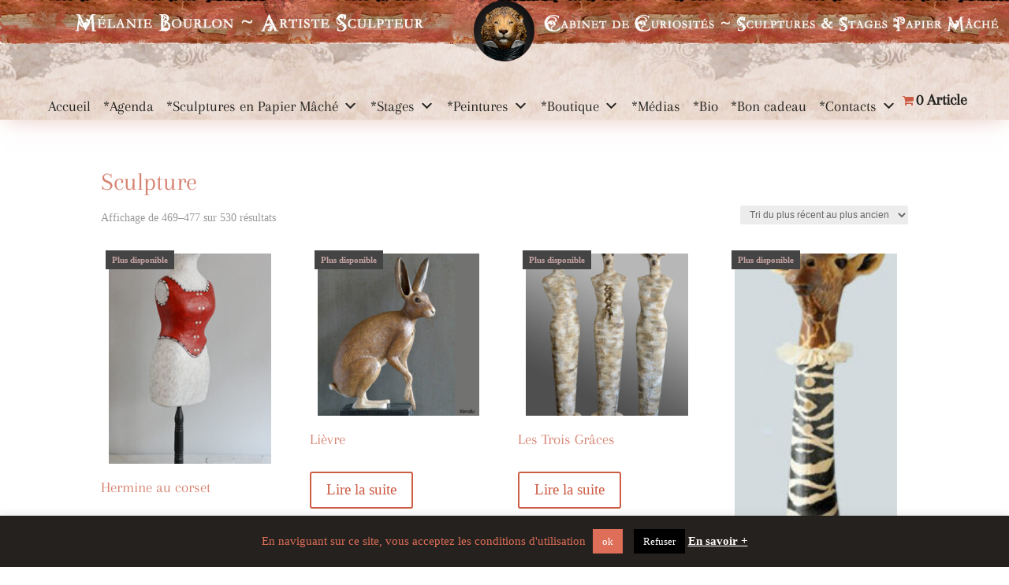

--- FILE ---
content_type: text/css
request_url: https://melaniebourlon.com/sculpture-papier-mache/wp-content/et-cache/3550/et-core-unified-cpt-3550.min.css?ver=1764751973
body_size: 965
content:
.et-db #et-boc .et-l .et_pb_section_0_tb_header.et_pb_section,.et-db #et-boc .et-l .et_pb_section_2_tb_header.et_pb_section,.et-db #et-boc .et-l .et_pb_section_3_tb_header.et_pb_section{padding-top:0px;padding-bottom:0px;margin-top:0px;margin-bottom:0px}.et-db #et-boc .et-l .et_pb_section_1_tb_header.et_pb_section{padding-top:0px;padding-bottom:0px;margin-top:0px;margin-bottom:0px;background-color:#242320!important}.et-db #et-boc .et-l .et_pb_row_0_tb_header.et_pb_row{padding-top:0px!important;padding-bottom:0px!important;margin-top:0px!important;margin-bottom:0px!important;padding-top:0px;padding-bottom:0px}.et-db #et-boc .et-l .et_pb_row_0_tb_header,body.et-db #page-container .et-db #et-boc .et-l #et-boc .et-l .et_pb_row_0_tb_header.et_pb_row,body.et_pb_pagebuilder_layout.single.et-db #page-container #et-boc .et-l #et-boc .et-l .et_pb_row_0_tb_header.et_pb_row,body.et_pb_pagebuilder_layout.single.et_full_width_page.et-db #page-container #et-boc .et-l #et-boc .et-l .et_pb_row_0_tb_header.et_pb_row{width:100%;max-width:100%}.et-db #et-boc .et-l .et_pb_text_0_tb_header.et_pb_text{color:#d68472!important}.et-db #et-boc .et-l .et_pb_text_0_tb_header{line-height:1.5em;font-family:'Abel',Helvetica,Arial,Lucida,sans-serif;font-size:24px;letter-spacing:2px;line-height:1.5em;padding-top:10px!important;padding-bottom:10px!important}.et-db #et-boc .et-l .et_pb_text_0_tb_header.et_pb_text a{color:#D6C1B6!important}.et-db #et-boc .et-l .et_pb_text_0_tb_header a{text-decoration:underline;-webkit-text-decoration-color:#D6C1B6;text-decoration-color:#D6C1B6}.et-db #et-boc .et-l div.et_pb_section.et_pb_section_2_tb_header,.et-db #et-boc .et-l div.et_pb_section.et_pb_section_3_tb_header{background-position:center top;background-image:url(https://melaniebourlon.com/sculpture-papier-mache/wp-content/uploads/2024/07/Bandeau-haut-menu-page.jpg)!important}.et-db #et-boc .et-l .et_pb_section_2_tb_header,.et-db #et-boc .et-l .et_pb_section_3_tb_header{z-index:10;box-shadow:0px 12px 18px -6px rgba(0,0,0,0.03)}.et-db #et-boc .et-l .et_pb_fullwidth_menu_0_tb_header.et_pb_fullwidth_menu ul li a{font-family:'Arapey',Georgia,"Times New Roman",serif;font-weight:700;font-size:20px;color:#242320!important}.et-db #et-boc .et-l .et_pb_fullwidth_menu_0_tb_header.et_pb_fullwidth_menu{background-color:RGBA(255,255,255,0);border-color:#cc5d44;padding-top:103px;padding-right:0px;padding-bottom:0px;padding-left:0px;margin-top:0px;margin-bottom:0px}.et-db #et-boc .et-l .et_pb_fullwidth_menu_0_tb_header,.et-db #et-boc .et-l .et_pb_fullwidth_menu_0_tb_header .sub-menu{box-shadow:0px -3px 35px -8px rgba(204,93,68,0.53)}.et-db #et-boc .et-l .et_pb_fullwidth_menu_0_tb_header.et_pb_fullwidth_menu ul li.current-menu-item a{color:#cc5d44!important}.et-db #et-boc .et-l .et_pb_fullwidth_menu_0_tb_header.et_pb_fullwidth_menu .nav li ul{background-color:#ecdbd1!important;border-color:#cc5d44}.et-db #et-boc .et-l .et_pb_fullwidth_menu_0_tb_header.et_pb_fullwidth_menu .et_mobile_menu{border-color:#cc5d44}.et-db #et-boc .et-l .et_pb_fullwidth_menu_0_tb_header.et_pb_fullwidth_menu .nav li ul.sub-menu a,.et-db #et-boc .et-l .et_pb_fullwidth_menu_0_tb_header.et_pb_fullwidth_menu .et_mobile_menu a{color:#242320!important}.et-db #et-boc .et-l .et_pb_fullwidth_menu_0_tb_header.et_pb_fullwidth_menu .et_mobile_menu,.et-db #et-boc .et-l .et_pb_fullwidth_menu_0_tb_header.et_pb_fullwidth_menu .et_mobile_menu ul{background-color:rgba(236,219,209,0.88)!important}.et-db #et-boc .et-l .et_pb_fullwidth_menu_0_tb_header.et_pb_fullwidth_menu nav>ul>li li a:hover{opacity:1}.et-db #et-boc .et-l .et_pb_fullwidth_menu_0_tb_header .et_pb_row>.et_pb_menu__logo-wrap,.et-db #et-boc .et-l .et_pb_fullwidth_menu_0_tb_header .et_pb_menu__logo-slot{width:auto;max-width:100%}.et-db #et-boc .et-l .et_pb_fullwidth_menu_0_tb_header .et_pb_row>.et_pb_menu__logo-wrap .et_pb_menu__logo img,.et-db #et-boc .et-l .et_pb_fullwidth_menu_0_tb_header .et_pb_menu__logo-slot .et_pb_menu__logo-wrap img{height:auto;max-height:none}.et-db #et-boc .et-l .et_pb_fullwidth_menu_0_tb_header .mobile_nav .mobile_menu_bar:before,.et-db #et-boc .et-l .et_pb_fullwidth_menu_0_tb_header .et_pb_menu__icon.et_pb_menu__search-button,.et-db #et-boc .et-l .et_pb_fullwidth_menu_0_tb_header .et_pb_menu__icon.et_pb_menu__close-search-button,.et-db #et-boc .et-l .et_pb_fullwidth_menu_0_tb_header .et_pb_menu__icon.et_pb_menu__cart-button{color:#cc5d44}@media only screen and (min-width:981px){.et-db #et-boc .et-l .et_pb_section_4_tb_header,.et-db #et-boc .et-l .et_pb_section_5_tb_header,.et-db #et-boc .et-l .et_pb_fullwidth_image_0_tb_header{display:none!important}}@media only screen and (max-width:980px){.et-db #et-boc .et-l .et_pb_text_0_tb_header{font-size:16px}}@media only screen and (min-width:768px) and (max-width:980px){.et-db #et-boc .et-l .et_pb_section_2_tb_header,.et-db #et-boc .et-l .et_pb_section_3_tb_header,.et-db #et-boc .et-l .et_pb_fullwidth_menu_0_tb_header{display:none!important}}@media only screen and (max-width:767px){.et-db #et-boc .et-l .et_pb_text_0_tb_header{font-size:16px}.et-db #et-boc .et-l .et_pb_section_2_tb_header,.et-db #et-boc .et-l .et_pb_section_3_tb_header,.et-db #et-boc .et-l .et_pb_fullwidth_menu_0_tb_header{display:none!important}}

--- FILE ---
content_type: text/css
request_url: https://melaniebourlon.com/sculpture-papier-mache/wp-content/et-cache/3550/et-core-unified-cpt-deferred-3550.min.css?ver=1764539840
body_size: 966
content:
.et-db #et-boc .et-l .et_pb_section_0_tb_header.et_pb_section,.et-db #et-boc .et-l .et_pb_section_2_tb_header.et_pb_section,.et-db #et-boc .et-l .et_pb_section_3_tb_header.et_pb_section{padding-top:0px;padding-bottom:0px;margin-top:0px;margin-bottom:0px}.et-db #et-boc .et-l .et_pb_section_1_tb_header.et_pb_section{padding-top:0px;padding-bottom:0px;margin-top:0px;margin-bottom:0px;background-color:#242320!important}.et-db #et-boc .et-l .et_pb_row_0_tb_header.et_pb_row{padding-top:0px!important;padding-bottom:0px!important;margin-top:0px!important;margin-bottom:0px!important;padding-top:0px;padding-bottom:0px}.et-db #et-boc .et-l .et_pb_row_0_tb_header,body.et-db #page-container .et-db #et-boc .et-l #et-boc .et-l .et_pb_row_0_tb_header.et_pb_row,body.et_pb_pagebuilder_layout.single.et-db #page-container #et-boc .et-l #et-boc .et-l .et_pb_row_0_tb_header.et_pb_row,body.et_pb_pagebuilder_layout.single.et_full_width_page.et-db #page-container #et-boc .et-l .et_pb_row_0_tb_header.et_pb_row{width:100%;max-width:100%}.et-db #et-boc .et-l .et_pb_text_0_tb_header.et_pb_text{color:#d68472!important}.et-db #et-boc .et-l .et_pb_text_0_tb_header{line-height:1.5em;font-family:'Abel',Helvetica,Arial,Lucida,sans-serif;font-size:24px;letter-spacing:2px;line-height:1.5em;padding-top:10px!important;padding-bottom:10px!important}.et-db #et-boc .et-l .et_pb_text_0_tb_header.et_pb_text a{color:#D6C1B6!important}.et-db #et-boc .et-l .et_pb_text_0_tb_header a{text-decoration:underline;-webkit-text-decoration-color:#D6C1B6;text-decoration-color:#D6C1B6}.et-db #et-boc .et-l div.et_pb_section.et_pb_section_2_tb_header,.et-db #et-boc .et-l div.et_pb_section.et_pb_section_3_tb_header{background-position:center top;background-image:url(https://melaniebourlon.com/sculpture-papier-mache/wp-content/uploads/2024/07/Bandeau-haut-menu-page.jpg)!important}.et-db #et-boc .et-l .et_pb_section_2_tb_header,.et-db #et-boc .et-l .et_pb_section_3_tb_header{z-index:10;box-shadow:0px 12px 18px -6px rgba(0,0,0,0.03)}.et-db #et-boc .et-l .et_pb_fullwidth_menu_0_tb_header.et_pb_fullwidth_menu ul li a{font-family:'Arapey',Georgia,"Times New Roman",serif;font-weight:700;font-size:20px;color:#242320!important}.et-db #et-boc .et-l .et_pb_fullwidth_menu_0_tb_header.et_pb_fullwidth_menu{background-color:RGBA(255,255,255,0);border-color:#cc5d44;padding-top:103px;padding-right:0px;padding-bottom:0px;padding-left:0px;margin-top:0px;margin-bottom:0px}.et-db #et-boc .et-l .et_pb_fullwidth_menu_0_tb_header,.et-db #et-boc .et-l .et_pb_fullwidth_menu_0_tb_header .sub-menu{box-shadow:0px -3px 35px -8px rgba(204,93,68,0.53)}.et-db #et-boc .et-l .et_pb_fullwidth_menu_0_tb_header.et_pb_fullwidth_menu ul li.current-menu-item a{color:#cc5d44!important}.et-db #et-boc .et-l .et_pb_fullwidth_menu_0_tb_header.et_pb_fullwidth_menu .nav li ul{background-color:#ecdbd1!important;border-color:#cc5d44}.et-db #et-boc .et-l .et_pb_fullwidth_menu_0_tb_header.et_pb_fullwidth_menu .et_mobile_menu{border-color:#cc5d44}.et-db #et-boc .et-l .et_pb_fullwidth_menu_0_tb_header.et_pb_fullwidth_menu .nav li ul.sub-menu a,.et-db #et-boc .et-l .et_pb_fullwidth_menu_0_tb_header.et_pb_fullwidth_menu .et_mobile_menu a{color:#242320!important}.et-db #et-boc .et-l .et_pb_fullwidth_menu_0_tb_header.et_pb_fullwidth_menu .et_mobile_menu,.et-db #et-boc .et-l .et_pb_fullwidth_menu_0_tb_header.et_pb_fullwidth_menu .et_mobile_menu ul{background-color:rgba(236,219,209,0.88)!important}.et-db #et-boc .et-l .et_pb_fullwidth_menu_0_tb_header.et_pb_fullwidth_menu nav>ul>li li a:hover{opacity:1}.et-db #et-boc .et-l .et_pb_fullwidth_menu_0_tb_header .et_pb_row>.et_pb_menu__logo-wrap,.et-db #et-boc .et-l .et_pb_fullwidth_menu_0_tb_header .et_pb_menu__logo-slot{width:auto;max-width:100%}.et-db #et-boc .et-l .et_pb_fullwidth_menu_0_tb_header .et_pb_row>.et_pb_menu__logo-wrap .et_pb_menu__logo img,.et-db #et-boc .et-l .et_pb_fullwidth_menu_0_tb_header .et_pb_menu__logo-slot .et_pb_menu__logo-wrap img{height:auto;max-height:none}.et-db #et-boc .et-l .et_pb_fullwidth_menu_0_tb_header .mobile_nav .mobile_menu_bar:before,.et-db #et-boc .et-l .et_pb_fullwidth_menu_0_tb_header .et_pb_menu__icon.et_pb_menu__search-button,.et-db #et-boc .et-l .et_pb_fullwidth_menu_0_tb_header .et_pb_menu__icon.et_pb_menu__close-search-button,.et-db #et-boc .et-l .et_pb_fullwidth_menu_0_tb_header .et_pb_menu__icon.et_pb_menu__cart-button{color:#cc5d44}@media only screen and (min-width:981px){.et-db #et-boc .et-l .et_pb_section_4_tb_header,.et-db #et-boc .et-l .et_pb_section_5_tb_header,.et-db #et-boc .et-l .et_pb_fullwidth_image_0_tb_header{display:none!important}}@media only screen and (max-width:980px){.et-db #et-boc .et-l .et_pb_text_0_tb_header{font-size:16px}}@media only screen and (min-width:768px) and (max-width:980px){.et-db #et-boc .et-l .et_pb_section_2_tb_header,.et-db #et-boc .et-l .et_pb_section_3_tb_header,.et-db #et-boc .et-l .et_pb_fullwidth_menu_0_tb_header{display:none!important}}@media only screen and (max-width:767px){.et-db #et-boc .et-l .et_pb_text_0_tb_header{font-size:16px}.et-db #et-boc .et-l .et_pb_section_2_tb_header,.et-db #et-boc .et-l .et_pb_section_3_tb_header,.et-db #et-boc .et-l .et_pb_fullwidth_menu_0_tb_header{display:none!important}}

--- FILE ---
content_type: text/css
request_url: https://melaniebourlon.com/sculpture-papier-mache/wp-content/et-cache/7438/et-core-unified-cpt-deferred-7438.min.css?ver=1764539840
body_size: 1838
content:
.et-db #et-boc .et-l div.et_pb_section.et_pb_section_0_tb_footer{background-size:contain;background-repeat:repeat;background-position:left center;background-image:url(http://melaniebourlon.com/sculpture-papier-mache/wp-content/uploads/2018/02/fond1.jpg)!important}.et-db #et-boc .et-l .et_pb_section_0_tb_footer.et_pb_section{padding-top:1px;padding-right:0px;padding-bottom:5px;padding-left:0px}.et-db #et-boc .et-l .et_pb_text_0_tb_footer{padding-top:20px!important;padding-bottom:0px!important;margin-bottom:48px!important}.et-db #et-boc .et-l .et_pb_image_0_tb_footer{filter:brightness(107%);backface-visibility:hidden;padding-top:0px;padding-right:0px;margin-top:-31px!important;max-width:91%;text-align:left;margin-left:0}html:not(.et_fb_edit_enabled) .et-db #et-fb-app #et-boc .et-l .et_pb_image_0_tb_footer:hover{filter:brightness(107%)}.et-db #et-boc .et-l .et_pb_text_1_tb_footer.et_pb_text{color:#bc725e!important}.et-db #et-boc .et-l .et_pb_text_1_tb_footer{font-family:'Old Standard TT',Georgia,"Times New Roman",serif;font-size:18px;padding-top:11px!important}.et-db #et-boc .et-l .et_pb_text_1_tb_footer h1{font-family:'Old Standard TT',Georgia,"Times New Roman",serif}.et-db #et-boc .et-l ul.et_pb_social_media_follow_0_tb_footer{padding-bottom:10px!important}.et-db #et-boc .et-l .et_pb_text_2_tb_footer.et_pb_text,.et-db #et-boc .et-l .et_pb_text_3_tb_footer.et_pb_text{color:#bca39a!important}.et-db #et-boc .et-l .et_pb_text_2_tb_footer,.et-db #et-boc .et-l .et_pb_text_3_tb_footer{margin-top:20px!important;margin-right:10px!important;margin-left:10px!important}.et-db #et-boc .et-l .et_pb_button_0_tb_footer_wrapper .et_pb_button_0_tb_footer,.et-db #et-boc .et-l .et_pb_button_0_tb_footer_wrapper .et_pb_button_0_tb_footer:hover{padding-right:44px!important}.et-db #et-boc .et-l .et_pb_button_0_tb_footer_wrapper{margin-top:0px!important;margin-right:8px!important;margin-bottom:20px!important;margin-left:8px!important}body.et-db #page-container #et-boc .et-l .et_pb_section .et_pb_button_0_tb_footer{color:#ffffff!important;border-width:0px!important;border-color:#242320;font-size:22px;font-family:'Arapey',Georgia,"Times New Roman",serif!important;padding-left:0.7em;background-color:#A78F82}body.et-db #page-container #et-boc .et-l .et_pb_section .et_pb_button_0_tb_footer:hover:after,body.et-db #page-container #et-boc .et-l .et_pb_section .et_pb_button_1_tb_footer:hover:after{margin-left:.3em;left:auto;margin-left:.3em}body.et-db #page-container #et-boc .et-l .et_pb_section .et_pb_button_0_tb_footer:after{color:#ffffff;line-height:inherit;font-size:inherit!important;opacity:1;margin-left:.3em;left:auto;font-family:ETmodules!important;font-weight:400!important}body.et-db #page-container #et-boc .et-l .et_pb_section .et_pb_button_0_tb_footer:hover{background-image:initial;background-color:#242320}.et-db #et-boc .et-l .et_pb_button_0_tb_footer{box-shadow:0px 12px 18px -6px rgba(0,0,0,0.3);transition:background-color 300ms ease 0ms}.et-db #et-boc .et-l .et_pb_button_0_tb_footer,.et-db #et-boc .et-l .et_pb_button_0_tb_footer:after,.et-db #et-boc .et-l .et_pb_button_1_tb_footer,.et-db #et-boc .et-l .et_pb_button_1_tb_footer:after{transition:all 300ms ease 0ms}.et-db #et-boc .et-l .et_pb_signup_0_tb_footer.et_pb_subscribe .et_pb_newsletter_description h2,.et-db #et-boc .et-l .et_pb_signup_0_tb_footer.et_pb_subscribe .et_pb_newsletter_description h1.et_pb_module_header,.et-db #et-boc .et-l .et_pb_signup_0_tb_footer.et_pb_subscribe .et_pb_newsletter_description h3.et_pb_module_header,.et-db #et-boc .et-l .et_pb_signup_0_tb_footer.et_pb_subscribe .et_pb_newsletter_description h4.et_pb_module_header,.et-db #et-boc .et-l .et_pb_signup_0_tb_footer.et_pb_subscribe .et_pb_newsletter_description h5.et_pb_module_header,.et-db #et-boc .et-l .et_pb_signup_0_tb_footer.et_pb_subscribe .et_pb_newsletter_description h6.et_pb_module_header{font-family:'Old Standard TT',Georgia,"Times New Roman",serif!important;font-weight:700!important;color:#bc8878!important;text-align:center!important}.et-db #et-boc .et-l .et_pb_signup_0_tb_footer.et_pb_subscribe .et_pb_newsletter_description,.et-db #et-boc .et-l .et_pb_signup_0_tb_footer.et_pb_subscribe .et_pb_newsletter_form{text-align:center}.et-db #et-boc .et-l .et_pb_signup_0_tb_footer.et_pb_subscribe .et_pb_newsletter_form .et_pb_newsletter_result h2{font-size:16px;text-align:center}.et-db #et-boc .et-l .et_pb_signup_0_tb_footer.et_pb_subscribe{background-color:rgba(68,95,114,0)}.et-db #et-boc .et-l .et_pb_signup_0_tb_footer{max-width:98%}body.et-db #page-container #et-boc .et-l .et_pb_section .et_pb_signup_0_tb_footer.et_pb_subscribe .et_pb_newsletter_button.et_pb_button{border-radius:66px;font-size:14px;font-family:'Old Standard TT',Georgia,"Times New Roman",serif!important;background-color:rgba(68,95,114,0.69)}body.et-db #page-container #et-boc .et-l .et_pb_section .et_pb_signup_0_tb_footer.et_pb_subscribe .et_pb_newsletter_button.et_pb_button:hover{border-radius:21px!important}body.et-db #page-container #et-boc .et-l .et_pb_section .et_pb_signup_0_tb_footer.et_pb_subscribe .et_pb_newsletter_button.et_pb_button:hover:after{margin-left:.3em;left:auto;margin-left:.3em;opacity:1}body.et-db #page-container #et-boc .et-l .et_pb_section .et_pb_signup_0_tb_footer.et_pb_subscribe .et_pb_newsletter_button.et_pb_button:after{line-height:inherit;font-size:inherit!important;margin-left:-1em;left:auto;font-family:ETmodules!important;font-weight:400!important}.et-db #et-boc .et-l .et_pb_signup_0_tb_footer .et_pb_newsletter_form p input[type="text"],.et-db #et-boc .et-l .et_pb_signup_0_tb_footer .et_pb_newsletter_form p textarea,.et-db #et-boc .et-l .et_pb_signup_0_tb_footer .et_pb_newsletter_form p select,.et-db #et-boc .et-l .et_pb_signup_0_tb_footer .et_pb_newsletter_form p .input[type="checkbox"]+label i,.et-db #et-boc .et-l .et_pb_signup_0_tb_footer .et_pb_newsletter_form p .input[type="radio"]+label i{background-color:rgba(255,255,255,0.76)}.et-db #et-boc .et-l .et_pb_signup_0_tb_footer .et_pb_newsletter_form p input[type="text"],.et-db #et-boc .et-l .et_pb_signup_0_tb_footer .et_pb_newsletter_form p textarea,.et-db #et-boc .et-l .et_pb_signup_0_tb_footer .et_pb_newsletter_form p select,.et-db #et-boc .et-l .et_pb_signup_0_tb_footer .et_pb_newsletter_form p .input[type="checkbox"]+label i:before,.et-db #et-boc .et-l .et_pb_signup_0_tb_footer .et_pb_newsletter_form p .input::placeholder,.et-db #et-boc .et-l .et_pb_signup_0_tb_footer .et_pb_newsletter_form p .input:focus{color:#825042!important}.et-db #et-boc .et-l .et_pb_signup_0_tb_footer .et_pb_newsletter_form p .input::-webkit-input-placeholder{color:#825042!important}.et-db #et-boc .et-l .et_pb_signup_0_tb_footer .et_pb_newsletter_form p .input::-moz-placeholder{color:#825042!important}.et-db #et-boc .et-l .et_pb_signup_0_tb_footer .et_pb_newsletter_form p .input::-ms-input-placeholder{color:#825042!important}.et-db #et-boc .et-l .et_pb_signup_0_tb_footer .et_pb_newsletter_form p .input:focus::-webkit-input-placeholder{color:#825042!important}.et-db #et-boc .et-l .et_pb_signup_0_tb_footer .et_pb_newsletter_form p .input:focus::-moz-placeholder{color:#825042!important}.et-db #et-boc .et-l .et_pb_signup_0_tb_footer .et_pb_newsletter_form p .input:focus:-ms-input-placeholder{color:#825042!important}.et-db #et-boc .et-l .et_pb_signup_0_tb_footer .et_pb_newsletter_form p textarea:focus::-webkit-input-placeholder{color:#825042!important}.et-db #et-boc .et-l .et_pb_signup_0_tb_footer .et_pb_newsletter_form p textarea:focus::-moz-placeholder{color:#825042!important}.et-db #et-boc .et-l .et_pb_signup_0_tb_footer .et_pb_newsletter_form p textarea:focus:-ms-input-placeholder{color:#825042!important}.et-db #et-boc .et-l .et_pb_signup_0_tb_footer .et_pb_newsletter_form .input{box-shadow:6px 6px 11px -3px rgba(41,84,114,0.44)}.et-db #et-boc .et-l .et_pb_signup_0_tb_footer .et_pb_newsletter_button{box-shadow:0px 12px 18px -6px rgba(0,0,0,0.3)}.et-db #et-boc .et-l .et_pb_signup_0_tb_footer.et_pb_subscribe .et_pb_newsletter_button.et_pb_button{transition:border-radius 300ms ease 0ms}.et-db #et-boc .et-l .et_pb_signup_0_tb_footer .et_pb_newsletter_form p .input[type="radio"]+label i:before{background-color:#825042}.et-db #et-boc .et-l .et_pb_text_4_tb_footer.et_pb_text,.et-db #et-boc .et-l .et_pb_text_5_tb_footer.et_pb_text{color:#bc7f6b!important}.et-db #et-boc .et-l .et_pb_text_4_tb_footer{font-family:'Old Standard TT',Georgia,"Times New Roman",serif;padding-top:40px!important;padding-bottom:0px!important;margin-top:0px!important;margin-bottom:20px!important}.et-db #et-boc .et-l .et_pb_text_4_tb_footer.et_pb_text a{color:#bca39a!important;transition:color 300ms ease 0ms}.et-db #et-boc .et-l .et_pb_text_4_tb_footer.et_pb_text a:hover{color:#ffffff!important}.et-db #et-boc .et-l .et_pb_text_4_tb_footer a{font-size:14px}.et-db #et-boc .et-l .et_pb_text_5_tb_footer{font-family:'Old Standard TT',Georgia,"Times New Roman",serif;padding-top:20px!important;padding-bottom:0px!important;margin-bottom:20px!important}.et-db #et-boc .et-l .et_pb_sidebar_0_tb_footer.et_pb_widget_area p{line-height:1.4em}.et-db #et-boc .et-l .et_pb_sidebar_0_tb_footer.et_pb_widget_area,.et-db #et-boc .et-l .et_pb_sidebar_0_tb_footer.et_pb_widget_area li,.et-db #et-boc .et-l .et_pb_sidebar_0_tb_footer.et_pb_widget_area li:before,.et-db #et-boc .et-l .et_pb_sidebar_0_tb_footer.et_pb_widget_area a{color:#d6c1b6!important;line-height:1.4em}.et-db #et-boc .et-l .et_pb_sidebar_0_tb_footer{padding-right:50px;padding-left:50px;margin-bottom:0px!important}.et-db #et-boc .et-l .et_pb_button_1_tb_footer_wrapper{margin-top:0px!important}body.et-db #page-container #et-boc .et-l .et_pb_section .et_pb_button_1_tb_footer{color:#ffffff!important;border-width:4px!important;border-color:#cc5d44;font-size:17px;font-family:'Abel',Helvetica,Arial,Lucida,sans-serif!important;font-weight:700!important;padding-right:2em;padding-left:0.7em;background-color:#d68472}body.et-db #page-container #et-boc .et-l .et_pb_section .et_pb_button_1_tb_footer:after{line-height:inherit;font-size:inherit!important;opacity:1;margin-left:.3em;left:auto;font-family:ETmodules!important;font-weight:400!important}.et-db #et-boc .et-l .et_pb_column_0_tb_footer{background-color:rgba(36,35,32,0.73)}.et-db #et-boc .et-l .et_pb_social_media_follow_network_0_tb_footer a.icon{background-color:#3b5998!important}.et-db #et-boc .et-l .et_pb_social_media_follow_network_1_tb_footer a.icon{background-color:#ea2c59!important}.et-db #et-boc .et-l .et_pb_social_media_follow_network_2_tb_footer a.icon{background-color:#cb2027!important}.et-db #et-boc .et-l .et_pb_social_media_follow_network_3_tb_footer a.icon{background-color:#a82400!important}.et-db #et-boc .et-l .et_pb_social_media_follow_network_4_tb_footer a.icon{background-color:#000000!important}.et-db #et-boc .et-l .et_pb_column_1_tb_footer{background-color:rgba(130,80,66,0.81)}.et-db #et-boc .et-l .et_pb_column_2_tb_footer{background-color:rgba(68,95,114,0.81)}.et-db #et-boc .et-l .et_pb_column_3_tb_footer{background-color:rgba(125,116,99,0.73)}.et-db #et-boc .et-l .et_pb_image_0_tb_footer.et_pb_module{margin-left:0px!important;margin-right:auto!important}.et-db #et-boc .et-l .et_pb_signup_0_tb_footer.et_pb_module{margin-left:auto!important;margin-right:auto!important}@media only screen and (min-width:981px){.et-db #et-boc .et-l .et_pb_row_0_tb_footer,body.et-db #page-container .et-db #et-boc .et-l #et-boc .et-l .et_pb_row_0_tb_footer.et_pb_row,body.et_pb_pagebuilder_layout.single.et-db #page-container #et-boc .et-l #et-boc .et-l .et_pb_row_0_tb_footer.et_pb_row,body.et_pb_pagebuilder_layout.single.et_full_width_page.et-db #page-container #et-boc .et-l .et_pb_row_0_tb_footer.et_pb_row{width:90%;max-width:94%}}@media only screen and (max-width:980px){.et-db #et-boc .et-l .et_pb_row_0_tb_footer,body.et-db #page-container .et-db #et-boc .et-l #et-boc .et-l .et_pb_row_0_tb_footer.et_pb_row,body.et_pb_pagebuilder_layout.single.et-db #page-container #et-boc .et-l #et-boc .et-l .et_pb_row_0_tb_footer.et_pb_row,body.et_pb_pagebuilder_layout.single.et_full_width_page.et-db #page-container #et-boc .et-l .et_pb_row_0_tb_footer.et_pb_row{width:80%;max-width:80%}.et-db #et-boc .et-l .et_pb_image_0_tb_footer{text-align:center;margin-left:auto;margin-right:auto}.et-db #et-boc .et-l .et_pb_image_0_tb_footer .et_pb_image_wrap img{width:auto}body.et-db #page-container #et-boc .et-l .et_pb_section .et_pb_button_0_tb_footer:after,body.et-db #page-container #et-boc .et-l .et_pb_section .et_pb_button_1_tb_footer:after{line-height:inherit;font-size:inherit!important;margin-left:.3em;left:auto;display:inline-block;opacity:1;content:attr(data-icon);font-family:ETmodules!important;font-weight:400!important}body.et-db #page-container #et-boc .et-l .et_pb_section .et_pb_button_0_tb_footer:before,body.et-db #page-container #et-boc .et-l .et_pb_section .et_pb_signup_0_tb_footer.et_pb_subscribe .et_pb_newsletter_button.et_pb_button:before,body.et-db #page-container #et-boc .et-l .et_pb_section .et_pb_button_1_tb_footer:before{display:none}body.et-db #page-container #et-boc .et-l .et_pb_section .et_pb_button_0_tb_footer:hover:after,body.et-db #page-container #et-boc .et-l .et_pb_section .et_pb_button_1_tb_footer:hover:after{margin-left:.3em;left:auto;margin-left:.3em}body.et-db #page-container #et-boc .et-l .et_pb_section .et_pb_signup_0_tb_footer.et_pb_subscribe .et_pb_newsletter_button.et_pb_button:after{line-height:inherit;font-size:inherit!important;margin-left:-1em;left:auto;display:inline-block;opacity:0;content:attr(data-icon);font-family:ETmodules!important;font-weight:400!important}body.et-db #page-container #et-boc .et-l .et_pb_section .et_pb_signup_0_tb_footer.et_pb_subscribe .et_pb_newsletter_button.et_pb_button:hover:after{margin-left:.3em;left:auto;margin-left:.3em;opacity:1}}@media only screen and (max-width:767px){.et-db #et-boc .et-l .et_pb_image_0_tb_footer .et_pb_image_wrap img{width:auto}.et-db #et-boc .et-l .et_pb_button_0_tb_footer_wrapper{margin-top:0px!important;margin-right:5px!important;margin-bottom:20px!important;margin-left:5px!important}body.et-db #page-container #et-boc .et-l .et_pb_section .et_pb_button_0_tb_footer:after,body.et-db #page-container #et-boc .et-l .et_pb_section .et_pb_button_1_tb_footer:after{line-height:inherit;font-size:inherit!important;margin-left:.3em;left:auto;display:inline-block;opacity:1;content:attr(data-icon);font-family:ETmodules!important;font-weight:400!important}body.et-db #page-container #et-boc .et-l .et_pb_section .et_pb_button_0_tb_footer:before,body.et-db #page-container #et-boc .et-l .et_pb_section .et_pb_signup_0_tb_footer.et_pb_subscribe .et_pb_newsletter_button.et_pb_button:before,body.et-db #page-container #et-boc .et-l .et_pb_section .et_pb_button_1_tb_footer:before{display:none}body.et-db #page-container #et-boc .et-l .et_pb_section .et_pb_button_0_tb_footer:hover:after,body.et-db #page-container #et-boc .et-l .et_pb_section .et_pb_button_1_tb_footer:hover:after{margin-left:.3em;left:auto;margin-left:.3em}body.et-db #page-container #et-boc .et-l .et_pb_section .et_pb_signup_0_tb_footer.et_pb_subscribe .et_pb_newsletter_button.et_pb_button:after{line-height:inherit;font-size:inherit!important;margin-left:-1em;left:auto;display:inline-block;opacity:0;content:attr(data-icon);font-family:ETmodules!important;font-weight:400!important}body.et-db #page-container #et-boc .et-l .et_pb_section .et_pb_signup_0_tb_footer.et_pb_subscribe .et_pb_newsletter_button.et_pb_button:hover:after{margin-left:.3em;left:auto;margin-left:.3em;opacity:1}}